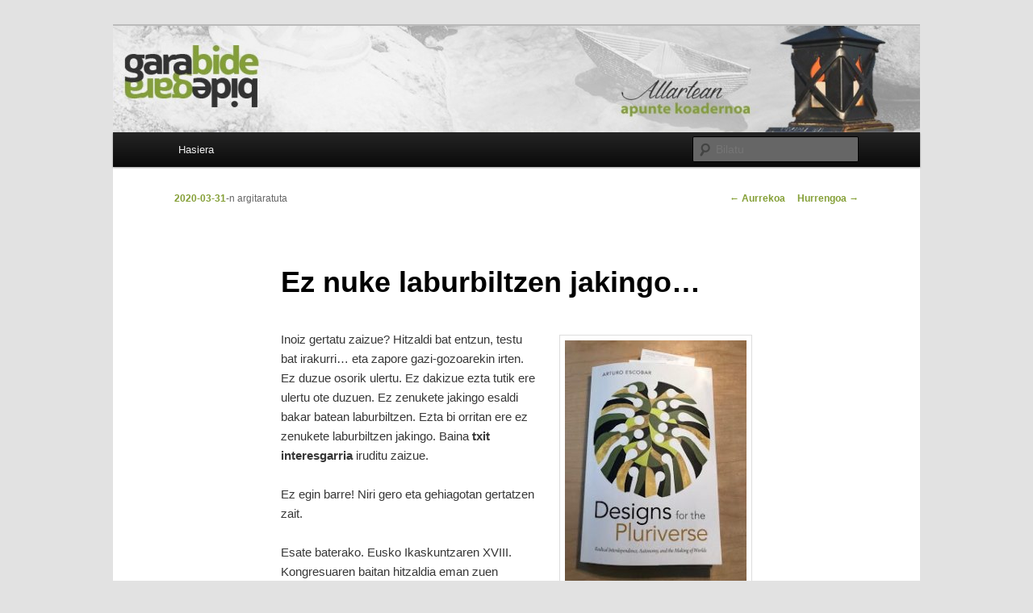

--- FILE ---
content_type: text/html; charset=UTF-8
request_url: https://www.garabide.eus/blogak/allartean/2020/03/31/ez-nuke-laburbiltzen-jakingo/
body_size: 9133
content:
<!DOCTYPE html>
<!--[if IE 6]>
<html id="ie6" lang="eu">
<![endif]-->
<!--[if IE 7]>
<html id="ie7" lang="eu">
<![endif]-->
<!--[if IE 8]>
<html id="ie8" lang="eu">
<![endif]-->
<!--[if !(IE 6) & !(IE 7) & !(IE 8)]><!-->
<html lang="eu">
<!--<![endif]-->
<head>
<meta charset="UTF-8" />
<meta name="viewport" content="width=device-width" />
<title>
Ez nuke laburbiltzen jakingo&#8230; | Allartean	</title>
<link rel="profile" href="https://gmpg.org/xfn/11" />
<link rel="stylesheet" type="text/css" media="all" href="https://www.garabide.eus/blogak/allartean/wp-content/themes/twentyeleven/style.css?ver=20240402" />
<link rel="pingback" href="https://www.garabide.eus/blogak/allartean/xmlrpc.php">
<!--[if lt IE 9]>
<script src="https://www.garabide.eus/blogak/allartean/wp-content/themes/twentyeleven/js/html5.js?ver=3.7.0" type="text/javascript"></script>
<![endif]-->
<meta name='robots' content='max-image-preview:large' />
<link rel="alternate" type="application/rss+xml" title="Allartean &raquo; Jarioa" href="https://www.garabide.eus/blogak/allartean/feed/" />
<link rel="alternate" type="application/rss+xml" title="Allartean &raquo; Iruzkinen jarioa" href="https://www.garabide.eus/blogak/allartean/comments/feed/" />
<link rel="alternate" type="application/rss+xml" title="Allartean &raquo; Ez nuke laburbiltzen jakingo&#8230; bidalketako iruzkinen jarioa" href="https://www.garabide.eus/blogak/allartean/2020/03/31/ez-nuke-laburbiltzen-jakingo/feed/" />
<script type="text/javascript">
/* <![CDATA[ */
window._wpemojiSettings = {"baseUrl":"https:\/\/s.w.org\/images\/core\/emoji\/15.0.3\/72x72\/","ext":".png","svgUrl":"https:\/\/s.w.org\/images\/core\/emoji\/15.0.3\/svg\/","svgExt":".svg","source":{"concatemoji":"https:\/\/www.garabide.eus\/blogak\/allartean\/wp-includes\/js\/wp-emoji-release.min.js?ver=6.5.2"}};
/*! This file is auto-generated */
!function(i,n){var o,s,e;function c(e){try{var t={supportTests:e,timestamp:(new Date).valueOf()};sessionStorage.setItem(o,JSON.stringify(t))}catch(e){}}function p(e,t,n){e.clearRect(0,0,e.canvas.width,e.canvas.height),e.fillText(t,0,0);var t=new Uint32Array(e.getImageData(0,0,e.canvas.width,e.canvas.height).data),r=(e.clearRect(0,0,e.canvas.width,e.canvas.height),e.fillText(n,0,0),new Uint32Array(e.getImageData(0,0,e.canvas.width,e.canvas.height).data));return t.every(function(e,t){return e===r[t]})}function u(e,t,n){switch(t){case"flag":return n(e,"\ud83c\udff3\ufe0f\u200d\u26a7\ufe0f","\ud83c\udff3\ufe0f\u200b\u26a7\ufe0f")?!1:!n(e,"\ud83c\uddfa\ud83c\uddf3","\ud83c\uddfa\u200b\ud83c\uddf3")&&!n(e,"\ud83c\udff4\udb40\udc67\udb40\udc62\udb40\udc65\udb40\udc6e\udb40\udc67\udb40\udc7f","\ud83c\udff4\u200b\udb40\udc67\u200b\udb40\udc62\u200b\udb40\udc65\u200b\udb40\udc6e\u200b\udb40\udc67\u200b\udb40\udc7f");case"emoji":return!n(e,"\ud83d\udc26\u200d\u2b1b","\ud83d\udc26\u200b\u2b1b")}return!1}function f(e,t,n){var r="undefined"!=typeof WorkerGlobalScope&&self instanceof WorkerGlobalScope?new OffscreenCanvas(300,150):i.createElement("canvas"),a=r.getContext("2d",{willReadFrequently:!0}),o=(a.textBaseline="top",a.font="600 32px Arial",{});return e.forEach(function(e){o[e]=t(a,e,n)}),o}function t(e){var t=i.createElement("script");t.src=e,t.defer=!0,i.head.appendChild(t)}"undefined"!=typeof Promise&&(o="wpEmojiSettingsSupports",s=["flag","emoji"],n.supports={everything:!0,everythingExceptFlag:!0},e=new Promise(function(e){i.addEventListener("DOMContentLoaded",e,{once:!0})}),new Promise(function(t){var n=function(){try{var e=JSON.parse(sessionStorage.getItem(o));if("object"==typeof e&&"number"==typeof e.timestamp&&(new Date).valueOf()<e.timestamp+604800&&"object"==typeof e.supportTests)return e.supportTests}catch(e){}return null}();if(!n){if("undefined"!=typeof Worker&&"undefined"!=typeof OffscreenCanvas&&"undefined"!=typeof URL&&URL.createObjectURL&&"undefined"!=typeof Blob)try{var e="postMessage("+f.toString()+"("+[JSON.stringify(s),u.toString(),p.toString()].join(",")+"));",r=new Blob([e],{type:"text/javascript"}),a=new Worker(URL.createObjectURL(r),{name:"wpTestEmojiSupports"});return void(a.onmessage=function(e){c(n=e.data),a.terminate(),t(n)})}catch(e){}c(n=f(s,u,p))}t(n)}).then(function(e){for(var t in e)n.supports[t]=e[t],n.supports.everything=n.supports.everything&&n.supports[t],"flag"!==t&&(n.supports.everythingExceptFlag=n.supports.everythingExceptFlag&&n.supports[t]);n.supports.everythingExceptFlag=n.supports.everythingExceptFlag&&!n.supports.flag,n.DOMReady=!1,n.readyCallback=function(){n.DOMReady=!0}}).then(function(){return e}).then(function(){var e;n.supports.everything||(n.readyCallback(),(e=n.source||{}).concatemoji?t(e.concatemoji):e.wpemoji&&e.twemoji&&(t(e.twemoji),t(e.wpemoji)))}))}((window,document),window._wpemojiSettings);
/* ]]> */
</script>
<style id='wp-emoji-styles-inline-css' type='text/css'>

	img.wp-smiley, img.emoji {
		display: inline !important;
		border: none !important;
		box-shadow: none !important;
		height: 1em !important;
		width: 1em !important;
		margin: 0 0.07em !important;
		vertical-align: -0.1em !important;
		background: none !important;
		padding: 0 !important;
	}
</style>
<link rel='stylesheet' id='wp-block-library-css' href='https://www.garabide.eus/blogak/allartean/wp-includes/css/dist/block-library/style.min.css?ver=6.5.2' type='text/css' media='all' />
<style id='wp-block-library-theme-inline-css' type='text/css'>
.wp-block-audio figcaption{color:#555;font-size:13px;text-align:center}.is-dark-theme .wp-block-audio figcaption{color:#ffffffa6}.wp-block-audio{margin:0 0 1em}.wp-block-code{border:1px solid #ccc;border-radius:4px;font-family:Menlo,Consolas,monaco,monospace;padding:.8em 1em}.wp-block-embed figcaption{color:#555;font-size:13px;text-align:center}.is-dark-theme .wp-block-embed figcaption{color:#ffffffa6}.wp-block-embed{margin:0 0 1em}.blocks-gallery-caption{color:#555;font-size:13px;text-align:center}.is-dark-theme .blocks-gallery-caption{color:#ffffffa6}.wp-block-image figcaption{color:#555;font-size:13px;text-align:center}.is-dark-theme .wp-block-image figcaption{color:#ffffffa6}.wp-block-image{margin:0 0 1em}.wp-block-pullquote{border-bottom:4px solid;border-top:4px solid;color:currentColor;margin-bottom:1.75em}.wp-block-pullquote cite,.wp-block-pullquote footer,.wp-block-pullquote__citation{color:currentColor;font-size:.8125em;font-style:normal;text-transform:uppercase}.wp-block-quote{border-left:.25em solid;margin:0 0 1.75em;padding-left:1em}.wp-block-quote cite,.wp-block-quote footer{color:currentColor;font-size:.8125em;font-style:normal;position:relative}.wp-block-quote.has-text-align-right{border-left:none;border-right:.25em solid;padding-left:0;padding-right:1em}.wp-block-quote.has-text-align-center{border:none;padding-left:0}.wp-block-quote.is-large,.wp-block-quote.is-style-large,.wp-block-quote.is-style-plain{border:none}.wp-block-search .wp-block-search__label{font-weight:700}.wp-block-search__button{border:1px solid #ccc;padding:.375em .625em}:where(.wp-block-group.has-background){padding:1.25em 2.375em}.wp-block-separator.has-css-opacity{opacity:.4}.wp-block-separator{border:none;border-bottom:2px solid;margin-left:auto;margin-right:auto}.wp-block-separator.has-alpha-channel-opacity{opacity:1}.wp-block-separator:not(.is-style-wide):not(.is-style-dots){width:100px}.wp-block-separator.has-background:not(.is-style-dots){border-bottom:none;height:1px}.wp-block-separator.has-background:not(.is-style-wide):not(.is-style-dots){height:2px}.wp-block-table{margin:0 0 1em}.wp-block-table td,.wp-block-table th{word-break:normal}.wp-block-table figcaption{color:#555;font-size:13px;text-align:center}.is-dark-theme .wp-block-table figcaption{color:#ffffffa6}.wp-block-video figcaption{color:#555;font-size:13px;text-align:center}.is-dark-theme .wp-block-video figcaption{color:#ffffffa6}.wp-block-video{margin:0 0 1em}.wp-block-template-part.has-background{margin-bottom:0;margin-top:0;padding:1.25em 2.375em}
</style>
<style id='classic-theme-styles-inline-css' type='text/css'>
/*! This file is auto-generated */
.wp-block-button__link{color:#fff;background-color:#32373c;border-radius:9999px;box-shadow:none;text-decoration:none;padding:calc(.667em + 2px) calc(1.333em + 2px);font-size:1.125em}.wp-block-file__button{background:#32373c;color:#fff;text-decoration:none}
</style>
<style id='global-styles-inline-css' type='text/css'>
body{--wp--preset--color--black: #000;--wp--preset--color--cyan-bluish-gray: #abb8c3;--wp--preset--color--white: #fff;--wp--preset--color--pale-pink: #f78da7;--wp--preset--color--vivid-red: #cf2e2e;--wp--preset--color--luminous-vivid-orange: #ff6900;--wp--preset--color--luminous-vivid-amber: #fcb900;--wp--preset--color--light-green-cyan: #7bdcb5;--wp--preset--color--vivid-green-cyan: #00d084;--wp--preset--color--pale-cyan-blue: #8ed1fc;--wp--preset--color--vivid-cyan-blue: #0693e3;--wp--preset--color--vivid-purple: #9b51e0;--wp--preset--color--blue: #1982d1;--wp--preset--color--dark-gray: #373737;--wp--preset--color--medium-gray: #666;--wp--preset--color--light-gray: #e2e2e2;--wp--preset--gradient--vivid-cyan-blue-to-vivid-purple: linear-gradient(135deg,rgba(6,147,227,1) 0%,rgb(155,81,224) 100%);--wp--preset--gradient--light-green-cyan-to-vivid-green-cyan: linear-gradient(135deg,rgb(122,220,180) 0%,rgb(0,208,130) 100%);--wp--preset--gradient--luminous-vivid-amber-to-luminous-vivid-orange: linear-gradient(135deg,rgba(252,185,0,1) 0%,rgba(255,105,0,1) 100%);--wp--preset--gradient--luminous-vivid-orange-to-vivid-red: linear-gradient(135deg,rgba(255,105,0,1) 0%,rgb(207,46,46) 100%);--wp--preset--gradient--very-light-gray-to-cyan-bluish-gray: linear-gradient(135deg,rgb(238,238,238) 0%,rgb(169,184,195) 100%);--wp--preset--gradient--cool-to-warm-spectrum: linear-gradient(135deg,rgb(74,234,220) 0%,rgb(151,120,209) 20%,rgb(207,42,186) 40%,rgb(238,44,130) 60%,rgb(251,105,98) 80%,rgb(254,248,76) 100%);--wp--preset--gradient--blush-light-purple: linear-gradient(135deg,rgb(255,206,236) 0%,rgb(152,150,240) 100%);--wp--preset--gradient--blush-bordeaux: linear-gradient(135deg,rgb(254,205,165) 0%,rgb(254,45,45) 50%,rgb(107,0,62) 100%);--wp--preset--gradient--luminous-dusk: linear-gradient(135deg,rgb(255,203,112) 0%,rgb(199,81,192) 50%,rgb(65,88,208) 100%);--wp--preset--gradient--pale-ocean: linear-gradient(135deg,rgb(255,245,203) 0%,rgb(182,227,212) 50%,rgb(51,167,181) 100%);--wp--preset--gradient--electric-grass: linear-gradient(135deg,rgb(202,248,128) 0%,rgb(113,206,126) 100%);--wp--preset--gradient--midnight: linear-gradient(135deg,rgb(2,3,129) 0%,rgb(40,116,252) 100%);--wp--preset--font-size--small: 13px;--wp--preset--font-size--medium: 20px;--wp--preset--font-size--large: 36px;--wp--preset--font-size--x-large: 42px;--wp--preset--spacing--20: 0.44rem;--wp--preset--spacing--30: 0.67rem;--wp--preset--spacing--40: 1rem;--wp--preset--spacing--50: 1.5rem;--wp--preset--spacing--60: 2.25rem;--wp--preset--spacing--70: 3.38rem;--wp--preset--spacing--80: 5.06rem;--wp--preset--shadow--natural: 6px 6px 9px rgba(0, 0, 0, 0.2);--wp--preset--shadow--deep: 12px 12px 50px rgba(0, 0, 0, 0.4);--wp--preset--shadow--sharp: 6px 6px 0px rgba(0, 0, 0, 0.2);--wp--preset--shadow--outlined: 6px 6px 0px -3px rgba(255, 255, 255, 1), 6px 6px rgba(0, 0, 0, 1);--wp--preset--shadow--crisp: 6px 6px 0px rgba(0, 0, 0, 1);}:where(.is-layout-flex){gap: 0.5em;}:where(.is-layout-grid){gap: 0.5em;}body .is-layout-flow > .alignleft{float: left;margin-inline-start: 0;margin-inline-end: 2em;}body .is-layout-flow > .alignright{float: right;margin-inline-start: 2em;margin-inline-end: 0;}body .is-layout-flow > .aligncenter{margin-left: auto !important;margin-right: auto !important;}body .is-layout-constrained > .alignleft{float: left;margin-inline-start: 0;margin-inline-end: 2em;}body .is-layout-constrained > .alignright{float: right;margin-inline-start: 2em;margin-inline-end: 0;}body .is-layout-constrained > .aligncenter{margin-left: auto !important;margin-right: auto !important;}body .is-layout-constrained > :where(:not(.alignleft):not(.alignright):not(.alignfull)){max-width: var(--wp--style--global--content-size);margin-left: auto !important;margin-right: auto !important;}body .is-layout-constrained > .alignwide{max-width: var(--wp--style--global--wide-size);}body .is-layout-flex{display: flex;}body .is-layout-flex{flex-wrap: wrap;align-items: center;}body .is-layout-flex > *{margin: 0;}body .is-layout-grid{display: grid;}body .is-layout-grid > *{margin: 0;}:where(.wp-block-columns.is-layout-flex){gap: 2em;}:where(.wp-block-columns.is-layout-grid){gap: 2em;}:where(.wp-block-post-template.is-layout-flex){gap: 1.25em;}:where(.wp-block-post-template.is-layout-grid){gap: 1.25em;}.has-black-color{color: var(--wp--preset--color--black) !important;}.has-cyan-bluish-gray-color{color: var(--wp--preset--color--cyan-bluish-gray) !important;}.has-white-color{color: var(--wp--preset--color--white) !important;}.has-pale-pink-color{color: var(--wp--preset--color--pale-pink) !important;}.has-vivid-red-color{color: var(--wp--preset--color--vivid-red) !important;}.has-luminous-vivid-orange-color{color: var(--wp--preset--color--luminous-vivid-orange) !important;}.has-luminous-vivid-amber-color{color: var(--wp--preset--color--luminous-vivid-amber) !important;}.has-light-green-cyan-color{color: var(--wp--preset--color--light-green-cyan) !important;}.has-vivid-green-cyan-color{color: var(--wp--preset--color--vivid-green-cyan) !important;}.has-pale-cyan-blue-color{color: var(--wp--preset--color--pale-cyan-blue) !important;}.has-vivid-cyan-blue-color{color: var(--wp--preset--color--vivid-cyan-blue) !important;}.has-vivid-purple-color{color: var(--wp--preset--color--vivid-purple) !important;}.has-black-background-color{background-color: var(--wp--preset--color--black) !important;}.has-cyan-bluish-gray-background-color{background-color: var(--wp--preset--color--cyan-bluish-gray) !important;}.has-white-background-color{background-color: var(--wp--preset--color--white) !important;}.has-pale-pink-background-color{background-color: var(--wp--preset--color--pale-pink) !important;}.has-vivid-red-background-color{background-color: var(--wp--preset--color--vivid-red) !important;}.has-luminous-vivid-orange-background-color{background-color: var(--wp--preset--color--luminous-vivid-orange) !important;}.has-luminous-vivid-amber-background-color{background-color: var(--wp--preset--color--luminous-vivid-amber) !important;}.has-light-green-cyan-background-color{background-color: var(--wp--preset--color--light-green-cyan) !important;}.has-vivid-green-cyan-background-color{background-color: var(--wp--preset--color--vivid-green-cyan) !important;}.has-pale-cyan-blue-background-color{background-color: var(--wp--preset--color--pale-cyan-blue) !important;}.has-vivid-cyan-blue-background-color{background-color: var(--wp--preset--color--vivid-cyan-blue) !important;}.has-vivid-purple-background-color{background-color: var(--wp--preset--color--vivid-purple) !important;}.has-black-border-color{border-color: var(--wp--preset--color--black) !important;}.has-cyan-bluish-gray-border-color{border-color: var(--wp--preset--color--cyan-bluish-gray) !important;}.has-white-border-color{border-color: var(--wp--preset--color--white) !important;}.has-pale-pink-border-color{border-color: var(--wp--preset--color--pale-pink) !important;}.has-vivid-red-border-color{border-color: var(--wp--preset--color--vivid-red) !important;}.has-luminous-vivid-orange-border-color{border-color: var(--wp--preset--color--luminous-vivid-orange) !important;}.has-luminous-vivid-amber-border-color{border-color: var(--wp--preset--color--luminous-vivid-amber) !important;}.has-light-green-cyan-border-color{border-color: var(--wp--preset--color--light-green-cyan) !important;}.has-vivid-green-cyan-border-color{border-color: var(--wp--preset--color--vivid-green-cyan) !important;}.has-pale-cyan-blue-border-color{border-color: var(--wp--preset--color--pale-cyan-blue) !important;}.has-vivid-cyan-blue-border-color{border-color: var(--wp--preset--color--vivid-cyan-blue) !important;}.has-vivid-purple-border-color{border-color: var(--wp--preset--color--vivid-purple) !important;}.has-vivid-cyan-blue-to-vivid-purple-gradient-background{background: var(--wp--preset--gradient--vivid-cyan-blue-to-vivid-purple) !important;}.has-light-green-cyan-to-vivid-green-cyan-gradient-background{background: var(--wp--preset--gradient--light-green-cyan-to-vivid-green-cyan) !important;}.has-luminous-vivid-amber-to-luminous-vivid-orange-gradient-background{background: var(--wp--preset--gradient--luminous-vivid-amber-to-luminous-vivid-orange) !important;}.has-luminous-vivid-orange-to-vivid-red-gradient-background{background: var(--wp--preset--gradient--luminous-vivid-orange-to-vivid-red) !important;}.has-very-light-gray-to-cyan-bluish-gray-gradient-background{background: var(--wp--preset--gradient--very-light-gray-to-cyan-bluish-gray) !important;}.has-cool-to-warm-spectrum-gradient-background{background: var(--wp--preset--gradient--cool-to-warm-spectrum) !important;}.has-blush-light-purple-gradient-background{background: var(--wp--preset--gradient--blush-light-purple) !important;}.has-blush-bordeaux-gradient-background{background: var(--wp--preset--gradient--blush-bordeaux) !important;}.has-luminous-dusk-gradient-background{background: var(--wp--preset--gradient--luminous-dusk) !important;}.has-pale-ocean-gradient-background{background: var(--wp--preset--gradient--pale-ocean) !important;}.has-electric-grass-gradient-background{background: var(--wp--preset--gradient--electric-grass) !important;}.has-midnight-gradient-background{background: var(--wp--preset--gradient--midnight) !important;}.has-small-font-size{font-size: var(--wp--preset--font-size--small) !important;}.has-medium-font-size{font-size: var(--wp--preset--font-size--medium) !important;}.has-large-font-size{font-size: var(--wp--preset--font-size--large) !important;}.has-x-large-font-size{font-size: var(--wp--preset--font-size--x-large) !important;}
.wp-block-navigation a:where(:not(.wp-element-button)){color: inherit;}
:where(.wp-block-post-template.is-layout-flex){gap: 1.25em;}:where(.wp-block-post-template.is-layout-grid){gap: 1.25em;}
:where(.wp-block-columns.is-layout-flex){gap: 2em;}:where(.wp-block-columns.is-layout-grid){gap: 2em;}
.wp-block-pullquote{font-size: 1.5em;line-height: 1.6;}
</style>
<link rel='stylesheet' id='twentyeleven-block-style-css' href='https://www.garabide.eus/blogak/allartean/wp-content/themes/twentyeleven/blocks.css?ver=20230122' type='text/css' media='all' />
<link rel="https://api.w.org/" href="https://www.garabide.eus/blogak/allartean/wp-json/" /><link rel="alternate" type="application/json" href="https://www.garabide.eus/blogak/allartean/wp-json/wp/v2/posts/2220" /><link rel="EditURI" type="application/rsd+xml" title="RSD" href="https://www.garabide.eus/blogak/allartean/xmlrpc.php?rsd" />
<meta name="generator" content="WordPress 6.5.2" />
<link rel="canonical" href="https://www.garabide.eus/blogak/allartean/2020/03/31/ez-nuke-laburbiltzen-jakingo/" />
<link rel='shortlink' href='https://www.garabide.eus/blogak/allartean/?p=2220' />
<link rel="alternate" type="application/json+oembed" href="https://www.garabide.eus/blogak/allartean/wp-json/oembed/1.0/embed?url=https%3A%2F%2Fwww.garabide.eus%2Fblogak%2Fallartean%2F2020%2F03%2F31%2Fez-nuke-laburbiltzen-jakingo%2F" />
<link rel="alternate" type="text/xml+oembed" href="https://www.garabide.eus/blogak/allartean/wp-json/oembed/1.0/embed?url=https%3A%2F%2Fwww.garabide.eus%2Fblogak%2Fallartean%2F2020%2F03%2F31%2Fez-nuke-laburbiltzen-jakingo%2F&#038;format=xml" />
	<style>
		/* Link color */
		a,
		#site-title a:focus,
		#site-title a:hover,
		#site-title a:active,
		.entry-title a:hover,
		.entry-title a:focus,
		.entry-title a:active,
		.widget_twentyeleven_ephemera .comments-link a:hover,
		section.recent-posts .other-recent-posts a[rel="bookmark"]:hover,
		section.recent-posts .other-recent-posts .comments-link a:hover,
		.format-image footer.entry-meta a:hover,
		#site-generator a:hover {
			color: #849f36;
		}
		section.recent-posts .other-recent-posts .comments-link a:hover {
			border-color: #849f36;
		}
		article.feature-image.small .entry-summary p a:hover,
		.entry-header .comments-link a:hover,
		.entry-header .comments-link a:focus,
		.entry-header .comments-link a:active,
		.feature-slider a.active {
			background-color: #849f36;
		}
	</style>
			<style type="text/css" id="twentyeleven-header-css">
				#site-title,
		#site-description {
			position: absolute;
			clip: rect(1px 1px 1px 1px); /* IE6, IE7 */
			clip: rect(1px, 1px, 1px, 1px);
		}
				</style>
		</head>

<body class="post-template-default single single-post postid-2220 single-format-standard wp-embed-responsive single-author singular two-column right-sidebar">
<div class="skip-link"><a class="assistive-text" href="#content">Egin salto lehenengo mailako edukira</a></div><div id="page" class="hfeed">
	<header id="branding">
			<hgroup>
				<h1 id="site-title"><span><a href="https://www.garabide.eus/blogak/allartean/" rel="home">Allartean</a></span></h1>
				<h2 id="site-description">Apunte kuadernoa</h2>
			</hgroup>

						<a href="https://www.garabide.eus/blogak/allartean/">
				<img src="https://www.garabide.eus/blogak/allartean/wp-content/uploads/sites/4/2015/04/cropped-bburua-allartean.jpg" width="1000" height="132" alt="Allartean" srcset="https://www.garabide.eus/blogak/allartean/wp-content/uploads/sites/4/2015/04/cropped-bburua-allartean.jpg 1000w, https://www.garabide.eus/blogak/allartean/wp-content/uploads/sites/4/2015/04/cropped-bburua-allartean-300x40.jpg 300w, https://www.garabide.eus/blogak/allartean/wp-content/uploads/sites/4/2015/04/cropped-bburua-allartean-500x66.jpg 500w" sizes="(max-width: 1000px) 100vw, 1000px" decoding="async" fetchpriority="high" />			</a>
			
						<div class="only-search with-image">
					<form method="get" id="searchform" action="https://www.garabide.eus/blogak/allartean/">
		<label for="s" class="assistive-text">Bilatu</label>
		<input type="text" class="field" name="s" id="s" placeholder="Bilatu" />
		<input type="submit" class="submit" name="submit" id="searchsubmit" value="Bilatu" />
	</form>
			</div>
				
			<nav id="access">
				<h3 class="assistive-text">Menu nagusia</h3>
				<div class="menu-menu-nagusia-container"><ul id="menu-menu-nagusia" class="menu"><li id="menu-item-80" class="menu-item menu-item-type-custom menu-item-object-custom menu-item-home menu-item-80"><a href="https://www.garabide.eus/blogak/allartean/">Hasiera</a></li>
</ul></div>			</nav><!-- #access -->
	</header><!-- #branding -->


	<div id="main">

		<div id="primary">
			<div id="content" role="main">

				
					<nav id="nav-single">
						<h3 class="assistive-text">Bidalketen zehar nabigatu</h3>
						<span class="nav-previous"><a href="https://www.garabide.eus/blogak/allartean/2020/03/11/behartuki-boluntarioa/" rel="prev"><span class="meta-nav">&larr;</span> Aurrekoa</a></span>
						<span class="nav-next"><a href="https://www.garabide.eus/blogak/allartean/2020/04/29/emozioak-eta-euskararen-aldeko-ekintza-kolektiboa/" rel="next">Hurrengoa <span class="meta-nav">&rarr;</span></a></span>
					</nav><!-- #nav-single -->

					
<article id="post-2220" class="post-2220 post type-post status-publish format-standard hentry category-sailkatugabeak tag-antropologia tag-antropologialinguistikoa tag-dekolonialismoa tag-epistemologia tag-feminismoa tag-jacquelineurla tag-pluribertsoa">
	<header class="entry-header">
		<h1 class="entry-title">Ez nuke laburbiltzen jakingo&#8230;</h1>

				<div class="entry-meta">
			<a href="https://www.garabide.eus/blogak/allartean/2020/03/31/ez-nuke-laburbiltzen-jakingo/" title="6:54" rel="bookmark"><time class="entry-date" datetime="2020-03-31T06:54:12+00:00" pubdate>2020-03-31</time></a>-n <span class="by-author"> <span class="author vcard"><a class="url fn n" href="https://www.garabide.eus/blogak/allartean/author/allartean/" title="allartean(r)en bidalketa guztiak ikusi" rel="author">allartean</a></span><span class="sep">-k</span></span><span class="sep">argitaratuta</span>		</div><!-- .entry-meta -->
			</header><!-- .entry-header -->

	<div class="entry-content">
		<p><a href="https://www.garabide.eus/blogak/allartean/wp-content/uploads/sites/4/2020/03/0_MhAgj7xl4kvFE7DM.jpg"><img decoding="async" class="alignright size-medium wp-image-2228" src="https://www.garabide.eus/blogak/allartean/wp-content/uploads/sites/4/2020/03/0_MhAgj7xl4kvFE7DM-225x300.jpg" alt="" width="225" height="300" srcset="https://www.garabide.eus/blogak/allartean/wp-content/uploads/sites/4/2020/03/0_MhAgj7xl4kvFE7DM-225x300.jpg 225w, https://www.garabide.eus/blogak/allartean/wp-content/uploads/sites/4/2020/03/0_MhAgj7xl4kvFE7DM.jpg 240w" sizes="(max-width: 225px) 100vw, 225px" /></a>Inoiz gertatu zaizue? Hitzaldi bat entzun, testu bat irakurri&#8230; eta zapore gazi-gozoarekin irten. Ez duzue osorik ulertu. Ez dakizue ezta tutik ere ulertu ote duzuen. Ez zenukete jakingo esaldi bakar batean laburbiltzen. Ezta bi orritan ere ez zenukete laburbiltzen jakingo. Baina <strong>txit interesgarria</strong> iruditu zaizue.</p>
<p>Ez egin barre! Niri gero eta gehiagotan gertatzen zait.</p>
<p>Esate baterako. Eusko Ikaskuntzaren XVIII. Kongresuaren baitan hitzaldia eman zuen <strong>Jacqueline Urla</strong> irakasleak:<strong><a href="https://www.youtube.com/watch?v=Om9Wei3zWCI"> «hiztunarengan ardaztutako hizkuntza plangintzaren diseinua»</a>.</strong> Asteotan bideoa berrikusteko aukera izan dut, eta bigarren entzunaldian iruditu zait hobetoxe ulertu dudala. [Gehiegi ez e! ez pentsa!]. Jaquelineren tesia da orain arteko planifikazio linguistikoek hizkuntza izan dutela ardatz; edota gizartea, konstruktu orokor eta homogeno gisa ulertua. Hizkuntza politika etorkizunean hiztunengan ardaztu behar dela defendatzen du<strong>, aniztasunari eta hetereogeneotasunari ateak irekitzeko</strong>. Hiztun berriei buruz egin diren azterketek horixe utzi dute agerian: hiztunak askotarikoak dira, anitzak. Praktikak, motibazioak, hizkuntza-ibilbideak&#8230; Hizkuntza politika zabaldu beharra dago, bere baitan <strong>euskararekiko atxikimendu mota eta euskararekin konprometitzeko modu ezberdinak</strong> biltzeko.</p>
<p>Trantsizio baten beharra aldarrikatu du, eta horretarako Arturo Escobarren liburu bat gomendatu du: <strong>«Designs for the pluriverse».</strong></p>
<p>Escobarren ustez, munduan erabat nagusitu da modernitatearen kosmobisioa. Erabat hegemoniko bihurtu zaigu. Inposatu egin digute, egia absolutua horixe dela sinistera iritsi garenera arte. Kosmobisio indigenek (baita modernitate aurreko Europako kosmobisioek ere, horiek ere indigenak baitziren) bestelako ikuspegia ematen dute. Modernitateak errealitateak &#8220;zatitu&#8221;, &#8220;banandu&#8221; eta &#8220;isolatu&#8221; egiten ditu, hobeto atzemateko eta hobeto azaltzeko; kosmobisio indigenak, ordea, <strong>holistikoak</strong> dira eta <strong>interdependentzia</strong> aldarrikatzen dute. Modernitateak norbanakoari begiratzen dio; kosmobisio indigenek, <strong>komunitateari</strong>. Modernitateak homogeneotasuna maite du; kosmobisio indigenek, <strong>heterogeneotasuna</strong>. Modernitatetik harago, beste unibertso batera trantsitatu beharra proposatzen du; edo, hobe esanda, pluribertso batera, hura ezinbestean anitza izango baita. Zapatistak parafraseatuz: <strong>bere baitan unibertso ugari bilduko dituen unibertso bat</strong> («un mundo donde quepan muchos mundos»).</p>
<p>Iruditu zait Lorea Agirrek eta Idurre Eskisabelek ere antzeko ideiak proposatzen dituztela <a href="http://susa-literatura.eus/liburuak/lisi07">«Trikua esnatu da» </a>liburuan. Haien ustez, feminismoak asmatu egin du norberetasuna (aniztasuna) eta gutasuna uztartzen eta txirikordatzen:</p>
<blockquote><p>&#8221; egunero-egunero, nor izate indibidualetan, gorputz zehatzetan, tentsioz eta gatazkaz mamitzen diren auziez ari da, milaka pertsonaren bizi arazo indibidual eta zehatzei erantzuten.&#8221;</p>
<p>&#8220;Baina, aldi berean, feminismoak ez du borroka kolektiboaren zantzua galdu. Are, ustez identitate auzi bat dena, partikular bati dagokiona —<strong>askotariko emakumeengan gorpuzten den <i>emakumea</i></strong>-ri, nolabait adieraztearren—, demokrazia auzi bat bihurtu du, unibertsal bat, demokraziaz eta justizia sozialaz arduratzen diren denei dagokiena&#8221;.</p></blockquote>
<p>Honaino, bada, gaurkoa. Zuen interesekoa baldin bada, oparitxo bat uzten dizuet. Arturo Escobarren liburua aurkitu dut sarean; hemen: <a href="https://es.scribd.com/document/454097534/Designs-for-the-Pluriverse">«Design for the pluriverse»</a>. On dagizuela, eta zaindu!</p>
			</div><!-- .entry-content -->

	<footer class="entry-meta">
		Kategoria <a href="https://www.garabide.eus/blogak/allartean/category/sailkatugabeak/" rel="category tag">Sailkatu gabea</a>, etiketak <a href="https://www.garabide.eus/blogak/allartean/tag/antropologia/" rel="tag">Antropologia</a>, <a href="https://www.garabide.eus/blogak/allartean/tag/antropologialinguistikoa/" rel="tag">AntropologiaLinguistikoa</a>, <a href="https://www.garabide.eus/blogak/allartean/tag/dekolonialismoa/" rel="tag">Dekolonialismoa</a>, <a href="https://www.garabide.eus/blogak/allartean/tag/epistemologia/" rel="tag">Epistemologia</a>, <a href="https://www.garabide.eus/blogak/allartean/tag/feminismoa/" rel="tag">Feminismoa</a>, <a href="https://www.garabide.eus/blogak/allartean/tag/jacquelineurla/" rel="tag">JacquelineUrla</a>, <a href="https://www.garabide.eus/blogak/allartean/tag/pluribertsoa/" rel="tag">Pluribertsoa</a> by <a href="https://www.garabide.eus/blogak/allartean/author/allartean/">allartean</a>. Gorde <a href="https://www.garabide.eus/blogak/allartean/2020/03/31/ez-nuke-laburbiltzen-jakingo/" title="Lotura Ez nuke laburbiltzen jakingo&#8230;" rel="bookmark">lotura</a>.
		
			</footer><!-- .entry-meta -->
</article><!-- #post-2220 -->

						<div id="comments">
	
	
	
		<div id="respond" class="comment-respond">
		<h3 id="reply-title" class="comment-reply-title">Utzi erantzuna <small><a rel="nofollow" id="cancel-comment-reply-link" href="/blogak/allartean/2020/03/31/ez-nuke-laburbiltzen-jakingo/#respond" style="display:none;">Utzi erantzuna</a></small></h3><form action="https://www.garabide.eus/blogak/allartean/wp-comments-post.php" method="post" id="commentform" class="comment-form"><p class="comment-notes"><span id="email-notes">Zure e-posta helbidea ez da argitaratuko.</span> <span class="required-field-message">Beharrezko eremuak <span class="required">*</span> markatuta daude</span></p><p class="comment-form-comment"><label for="comment">Iruzkin <span class="required">*</span></label> <textarea id="comment" name="comment" cols="45" rows="8" maxlength="65525" required="required"></textarea></p><p class="comment-form-author"><label for="author">Izena <span class="required">*</span></label> <input id="author" name="author" type="text" value="" size="30" maxlength="245" autocomplete="name" required="required" /></p>
<p class="comment-form-email"><label for="email">E-posta <span class="required">*</span></label> <input id="email" name="email" type="text" value="" size="30" maxlength="100" aria-describedby="email-notes" autocomplete="email" required="required" /></p>
<p class="comment-form-url"><label for="url">Webgunea</label> <input id="url" name="url" type="text" value="" size="30" maxlength="200" autocomplete="url" /></p>
<p class="comment-form-cookies-consent"><input id="wp-comment-cookies-consent" name="wp-comment-cookies-consent" type="checkbox" value="yes" /> <label for="wp-comment-cookies-consent">Gorde nire izena, emaila eta webgunea bilatzaile honetan komentatzen dudan hurrengorako.</label></p>
<p class="form-submit"><input name="submit" type="submit" id="submit" class="submit" value="Bidali iruzkina" /> <input type='hidden' name='comment_post_ID' value='2220' id='comment_post_ID' />
<input type='hidden' name='comment_parent' id='comment_parent' value='0' />
</p><p style="display: none !important;" class="akismet-fields-container" data-prefix="ak_"><label>&#916;<textarea name="ak_hp_textarea" cols="45" rows="8" maxlength="100"></textarea></label><input type="hidden" id="ak_js_1" name="ak_js" value="122"/><script>document.getElementById( "ak_js_1" ).setAttribute( "value", ( new Date() ).getTime() );</script></p></form>	</div><!-- #respond -->
	
</div><!-- #comments -->

				
			</div><!-- #content -->
		</div><!-- #primary -->


	</div><!-- #main -->

	<footer id="colophon">

			

			<div id="site-generator">
												<a href="https://wordpress.org/" class="imprint" title="Argitalpen Plataforma Pertsonal Semantikoa">
					WordPress(e)kin eginda				</a>
			</div>
	</footer><!-- #colophon -->
</div><!-- #page -->

<script type="text/javascript" src="https://www.garabide.eus/blogak/allartean/wp-includes/js/comment-reply.min.js?ver=6.5.2" id="comment-reply-js" async="async" data-wp-strategy="async"></script>

</body>
</html>
